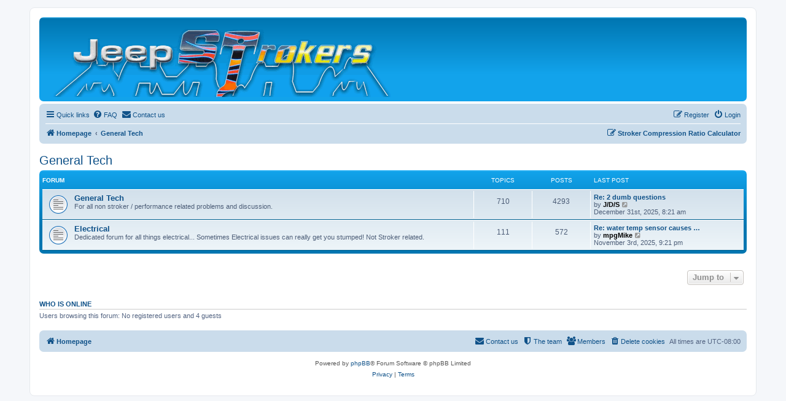

--- FILE ---
content_type: text/html; charset=UTF-8
request_url: https://www.jeepstrokers.com/forum/viewforum.php?f=23&sid=26e17a0c922cf6ace64e249926cd02c8
body_size: 4158
content:
<!DOCTYPE html>
<html dir="ltr" lang="en-gb">
<head>
<meta charset="utf-8" />
<meta http-equiv="X-UA-Compatible" content="IE=edge">
<meta name="viewport" content="width=device-width, initial-scale=1" />

<title>Jeep Strokers - General Tech</title>



<!--
	phpBB style name: prosilver
	Based on style:   prosilver (this is the default phpBB3 style)
	Original author:  Tom Beddard ( http://www.subBlue.com/ )
	Modified by:
-->

<link href="./assets/css/font-awesome.min.css?assets_version=102" rel="stylesheet">
<link href="./styles/prosilver/theme/stylesheet.css?assets_version=102" rel="stylesheet">
<link href="./styles/prosilver/theme/en/stylesheet.css?assets_version=102" rel="stylesheet">




<!--[if lte IE 9]>
	<link href="./styles/prosilver/theme/tweaks.css?assets_version=102" rel="stylesheet">
<![endif]-->

<meta name="description" content="General Tech, Electrical" />

<link href="./ext/alex75/blinknewpmandnotify/styles/prosilver/theme/blinknotify.css?assets_version=102" rel="stylesheet" media="screen">
<link href="./ext/alex75/redtitlenewpost/styles/prosilver/theme/redtext.css?assets_version=102" rel="stylesheet" media="screen">
<link href="./ext/dmzx/prettytopic/styles/prosilver/theme/prettytopic.css?assets_version=102" rel="stylesheet" media="screen">
<link href="./ext/rmcgirr83/elonw/styles/all/theme/elonw.css?assets_version=102" rel="stylesheet" media="screen">


<style type="text/css">
#wrap {
	max-width: 1152px; !important;
}

@media only screen and (max-width: 700px), only screen and (max-device-width: 700px) {
	#wrap {
		margin: auto;
		max-width: none !important;
	}
}

@media only screen and (max-width: 1220px), only screen and (max-device-width: 1220px) {
	#wrap {
		margin: auto;
	}
}

</style>

</head>
<body id="phpbb" class="nojs notouch section-viewforum ltr ">


<div id="wrap" class="wrap">
	<a id="top" class="top-anchor" accesskey="t"></a>
	<div id="page-header">
		<div class="headerbar" role="banner">
					<div class="inner">

			<div id="site-description" class="site-description">
		<a id="logo" class="logo" href="./index.php?sid=c617b814753da2ce018ae718c499b525" title="Homepage">
					<span class="site_logo"></span>
				</a>
				<!-- <h1>Jeep Strokers</h1> -->
				<!-- <p>Jeep - AMC 4.0L and 4.2L Stroker Enthusiasts</p> -->
				<p class="skiplink"><a href="#start_here">Skip to content</a></p>
			</div>

									
			</div>
					</div>
				<div class="navbar" role="navigation">
	<div class="inner">

	<ul id="nav-main" class="nav-main linklist" role="menubar">

		<li id="quick-links" class="quick-links dropdown-container responsive-menu hidden" data-skip-responsive="true">
			<a href="#" class="dropdown-trigger">
				<i class="icon fa-bars fa-fw" aria-hidden="true"></i><span>Quick links</span>
			</a>
			<div class="dropdown">
				<div class="pointer"><div class="pointer-inner"></div></div>
				<ul class="dropdown-contents" role="menu">
					
					
											<li class="separator"></li>
													<li>
								<a href="./memberlist.php?sid=c617b814753da2ce018ae718c499b525" role="menuitem">
									<i class="icon fa-group fa-fw" aria-hidden="true"></i><span>Members</span>
								</a>
							</li>
																			<li>
								<a href="./memberlist.php?mode=team&amp;sid=c617b814753da2ce018ae718c499b525" role="menuitem">
									<i class="icon fa-shield fa-fw" aria-hidden="true"></i><span>The team</span>
								</a>
							</li>
																<li class="separator"></li>

									</ul>
			</div>
		</li>

				<li data-skip-responsive="true">
			<a href="/forum/app.php/help/faq?sid=c617b814753da2ce018ae718c499b525" rel="help" title="Frequently Asked Questions" role="menuitem">
				<i class="icon fa-question-circle fa-fw" aria-hidden="true"></i><span>FAQ</span>
			</a>
		</li>
			<li class="" data-last-responsive="true">
		<a href="/forum/app.php/contactadmin?sid=c617b814753da2ce018ae718c499b525" role="menuitem">
			<i class="icon fa-envelope fa-fw" aria-hidden="true"></i><span>Contact us</span>
		</a>
	</li>
				
			<li class="rightside"  data-skip-responsive="true">
			<a href="./ucp.php?mode=login&amp;redirect=viewforum.php%3Ff%3D23&amp;sid=c617b814753da2ce018ae718c499b525" title="Login" accesskey="x" role="menuitem">
				<i class="icon fa-power-off fa-fw" aria-hidden="true"></i><span>Login</span>
			</a>
		</li>
					<li class="rightside" data-skip-responsive="true">
				<a href="./ucp.php?mode=register&amp;sid=c617b814753da2ce018ae718c499b525" role="menuitem">
					<i class="icon fa-pencil-square-o  fa-fw" aria-hidden="true"></i><span>Register</span>
				</a>
			</li>
						</ul>

	<ul id="nav-breadcrumbs" class="nav-breadcrumbs linklist navlinks" role="menubar">
				
		
		<li class="breadcrumbs" itemscope itemtype="https://schema.org/BreadcrumbList">

			
							<span class="crumb" itemtype="https://schema.org/ListItem" itemprop="itemListElement" itemscope><a itemprop="item" href="./index.php?sid=c617b814753da2ce018ae718c499b525" accesskey="h" data-navbar-reference="index"><i class="icon fa-home fa-fw"></i><span itemprop="name">Homepage</span></a><meta itemprop="position" content="1" /></span>

											
								<span class="crumb" itemtype="https://schema.org/ListItem" itemprop="itemListElement" itemscope data-forum-id="23"><a itemprop="item" href="./viewforum.php?f=23&amp;sid=c617b814753da2ce018ae718c499b525"><span itemprop="name">General Tech</span></a><meta itemprop="position" content="2" /></span>
							
					</li>
		<li class="rightside" data-skip-responsive="true">
			<a href="calculator" title="JeepStrokers.com Online Compression Ratio Calculator" role="menuitem">
				<i class="icon fa-pencil-square-o  fa-fw" aria-hidden="true"></i><span><b>Stroker Compression Ratio Calculator</b></span>
			</a>
		</li>

		
			</ul>

	</div>
</div>
	</div>

	
	<a id="start_here" class="anchor"></a>
	<div id="page-body" class="page-body" role="main">
		
		<h2 class="forum-title"><a href="./viewforum.php?f=23&amp;sid=c617b814753da2ce018ae718c499b525">General Tech</a></h2>


	
	
				<div class="forabg">
			<div class="inner">
			<ul class="topiclist">
				<li class="header">
										<dl class="row-item">
						<dt><div class="list-inner">Forum</div></dt>
						<dd class="topics">Topics</dd>
						<dd class="posts">Posts</dd>
						<dd class="lastpost"><span>Last post</span></dd>
					</dl>
									</li>
			</ul>
			<ul class="topiclist forums">
		
					<li class="row">
						<dl class="row-item forum_read">
				<dt title="No unread posts">
										<div class="list-inner">
																		<a href="./viewforum.php?f=24&amp;sid=c617b814753da2ce018ae718c499b525" class="forumtitle">General Tech</a>
						<br />For all non stroker / performance related problems and discussion.												
												<div class="responsive-show" style="display: none;">
															Topics: <strong>710</strong>
													</div>
											</div>
				</dt>
									<dd class="topics">710 <dfn>Topics</dfn></dd>
					<dd class="posts">4293 <dfn>Posts</dfn></dd>
					<dd class="lastpost">
						<span>
																						<dfn>Last post</dfn>
																										<a href="./viewtopic.php?p=56236&amp;sid=c617b814753da2ce018ae718c499b525#p56236" title="Re: 2 dumb questions" class="lastsubject">Re: 2 dumb questions</a> <br />
																	by <a href="./memberlist.php?mode=viewprofile&amp;u=10155&amp;sid=c617b814753da2ce018ae718c499b525" style="color: #000000;" class="username-coloured">J/D/S</a>																	<a href="./viewtopic.php?p=56236&amp;sid=c617b814753da2ce018ae718c499b525#p56236" title="View the latest post">
										<i class="icon fa-external-link-square fa-fw icon-lightgray icon-md" aria-hidden="true"></i><span class="sr-only">View the latest post</span>
									</a>
																<br /><time datetime="2025-12-31T16:21:26+00:00">December 31st, 2025, 8:21 am</time>
													</span>
					</dd>
							</dl>
					</li>
			
	
	
			
					<li class="row">
						<dl class="row-item forum_read">
				<dt title="No unread posts">
										<div class="list-inner">
																		<a href="./viewforum.php?f=26&amp;sid=c617b814753da2ce018ae718c499b525" class="forumtitle">Electrical</a>
						<br />Dedicated forum for all things electrical... Sometimes Electrical issues can really get you stumped! Not Stroker related.												
												<div class="responsive-show" style="display: none;">
															Topics: <strong>111</strong>
													</div>
											</div>
				</dt>
									<dd class="topics">111 <dfn>Topics</dfn></dd>
					<dd class="posts">572 <dfn>Posts</dfn></dd>
					<dd class="lastpost">
						<span>
																						<dfn>Last post</dfn>
																										<a href="./viewtopic.php?p=56190&amp;sid=c617b814753da2ce018ae718c499b525#p56190" title="Re: water temp sensor causes header to glow" class="lastsubject">Re: water temp sensor causes …</a> <br />
																	by <a href="./memberlist.php?mode=viewprofile&amp;u=9370&amp;sid=c617b814753da2ce018ae718c499b525" style="color: #000000;" class="username-coloured">mpgMike</a>																	<a href="./viewtopic.php?p=56190&amp;sid=c617b814753da2ce018ae718c499b525#p56190" title="View the latest post">
										<i class="icon fa-external-link-square fa-fw icon-lightgray icon-md" aria-hidden="true"></i><span class="sr-only">View the latest post</span>
									</a>
																<br /><time datetime="2025-11-04T05:21:38+00:00">November 3rd, 2025, 9:21 pm</time>
													</span>
					</dd>
							</dl>
					</li>
			
				</ul>

			</div>
		</div>
		




	


<div class="action-bar actions-jump">
	
		<div class="jumpbox dropdown-container dropdown-container-right dropdown-up dropdown-left dropdown-button-control" id="jumpbox">
			<span title="Jump to" class="button button-secondary dropdown-trigger dropdown-select">
				<span>Jump to</span>
				<span class="caret"><i class="icon fa-sort-down fa-fw" aria-hidden="true"></i></span>
			</span>
		<div class="dropdown">
			<div class="pointer"><div class="pointer-inner"></div></div>
			<ul class="dropdown-contents">
																				<li><a href="./viewforum.php?f=1&amp;sid=c617b814753da2ce018ae718c499b525" class="jumpbox-cat-link"> <span> Most Important</span></a></li>
																<li><a href="./viewforum.php?f=2&amp;sid=c617b814753da2ce018ae718c499b525" class="jumpbox-sub-link"><span class="spacer"></span> <span>&#8627; &nbsp; Forum News</span></a></li>
																<li><a href="./viewforum.php?f=19&amp;sid=c617b814753da2ce018ae718c499b525" class="jumpbox-sub-link"><span class="spacer"></span> <span>&#8627; &nbsp; General Board Discussion</span></a></li>
																<li><a href="./viewforum.php?f=3&amp;sid=c617b814753da2ce018ae718c499b525" class="jumpbox-cat-link"> <span> Stroker Discussion</span></a></li>
																<li><a href="./viewforum.php?f=34&amp;sid=c617b814753da2ce018ae718c499b525" class="jumpbox-sub-link"><span class="spacer"></span> <span>&#8627; &nbsp; FAQ's</span></a></li>
																<li><a href="./viewforum.php?f=28&amp;sid=c617b814753da2ce018ae718c499b525" class="jumpbox-sub-link"><span class="spacer"></span><span class="spacer"></span> <span>&#8627; &nbsp; Stroker Engines / Recipies</span></a></li>
																<li><a href="./viewforum.php?f=36&amp;sid=c617b814753da2ce018ae718c499b525" class="jumpbox-sub-link"><span class="spacer"></span><span class="spacer"></span> <span>&#8627; &nbsp; Stroking Jeep's 4.0L Six</span></a></li>
																<li><a href="./viewforum.php?f=15&amp;sid=c617b814753da2ce018ae718c499b525" class="jumpbox-sub-link"><span class="spacer"></span> <span>&#8627; &nbsp; Stroker Basics</span></a></li>
																<li><a href="./viewforum.php?f=5&amp;sid=c617b814753da2ce018ae718c499b525" class="jumpbox-sub-link"><span class="spacer"></span> <span>&#8627; &nbsp; Stroker &amp; Performance Tech</span></a></li>
																<li><a href="./viewforum.php?f=6&amp;sid=c617b814753da2ce018ae718c499b525" class="jumpbox-sub-link"><span class="spacer"></span> <span>&#8627; &nbsp; Swapology</span></a></li>
																<li><a href="./viewforum.php?f=7&amp;sid=c617b814753da2ce018ae718c499b525" class="jumpbox-sub-link"><span class="spacer"></span> <span>&#8627; &nbsp; AMC Car Specific</span></a></li>
																<li><a href="./viewforum.php?f=8&amp;sid=c617b814753da2ce018ae718c499b525" class="jumpbox-sub-link"><span class="spacer"></span> <span>&#8627; &nbsp; Projects</span></a></li>
																<li><a href="./viewforum.php?f=23&amp;sid=c617b814753da2ce018ae718c499b525" class="jumpbox-cat-link"> <span> General Tech</span></a></li>
																<li><a href="./viewforum.php?f=24&amp;sid=c617b814753da2ce018ae718c499b525" class="jumpbox-sub-link"><span class="spacer"></span> <span>&#8627; &nbsp; General Tech</span></a></li>
																<li><a href="./viewforum.php?f=26&amp;sid=c617b814753da2ce018ae718c499b525" class="jumpbox-sub-link"><span class="spacer"></span> <span>&#8627; &nbsp; Electrical</span></a></li>
																<li><a href="./viewforum.php?f=4&amp;sid=c617b814753da2ce018ae718c499b525" class="jumpbox-cat-link"> <span> Off Topic</span></a></li>
																<li><a href="./viewforum.php?f=9&amp;sid=c617b814753da2ce018ae718c499b525" class="jumpbox-sub-link"><span class="spacer"></span> <span>&#8627; &nbsp; The Pub</span></a></li>
																<li><a href="./viewforum.php?f=10&amp;sid=c617b814753da2ce018ae718c499b525" class="jumpbox-sub-link"><span class="spacer"></span> <span>&#8627; &nbsp; Classifieds</span></a></li>
																<li><a href="./viewforum.php?f=33&amp;sid=c617b814753da2ce018ae718c499b525" class="jumpbox-sub-link"><span class="spacer"></span><span class="spacer"></span> <span>&#8627; &nbsp; Classifieds</span></a></li>
																<li><a href="./viewforum.php?f=16&amp;sid=c617b814753da2ce018ae718c499b525" class="jumpbox-sub-link"><span class="spacer"></span><span class="spacer"></span><span class="spacer"></span> <span>&#8627; &nbsp; For Sale</span></a></li>
																<li><a href="./viewforum.php?f=17&amp;sid=c617b814753da2ce018ae718c499b525" class="jumpbox-sub-link"><span class="spacer"></span><span class="spacer"></span><span class="spacer"></span> <span>&#8627; &nbsp; Wanted</span></a></li>
																<li><a href="./viewforum.php?f=18&amp;sid=c617b814753da2ce018ae718c499b525" class="jumpbox-sub-link"><span class="spacer"></span><span class="spacer"></span><span class="spacer"></span> <span>&#8627; &nbsp; Trade Me</span></a></li>
																<li><a href="./viewforum.php?f=11&amp;sid=c617b814753da2ce018ae718c499b525" class="jumpbox-sub-link"><span class="spacer"></span><span class="spacer"></span><span class="spacer"></span> <span>&#8627; &nbsp; Freebies</span></a></li>
																<li><a href="./viewforum.php?f=21&amp;sid=c617b814753da2ce018ae718c499b525" class="jumpbox-sub-link"><span class="spacer"></span><span class="spacer"></span><span class="spacer"></span> <span>&#8627; &nbsp; Vendor Deals</span></a></li>
																<li><a href="./viewforum.php?f=35&amp;sid=c617b814753da2ce018ae718c499b525" class="jumpbox-sub-link"><span class="spacer"></span> <span>&#8627; &nbsp; Test</span></a></li>
											</ul>
		</div>
	</div>

	</div>


	<div class="stat-block online-list">
		<h3><a href="./viewonline.php?sid=c617b814753da2ce018ae718c499b525">Who is online</a></h3>
		<p>Users browsing this forum: No registered users and 4 guests</p>
	</div>


			</div>


<div id="page-footer" class="page-footer" role="contentinfo">
	<div class="navbar" role="navigation">
	<div class="inner">

	<ul id="nav-footer" class="nav-footer linklist" role="menubar">
		<li class="breadcrumbs">
									<span class="crumb"><a href="./index.php?sid=c617b814753da2ce018ae718c499b525" data-navbar-reference="index"><i class="icon fa-home fa-fw" aria-hidden="true"></i><span>Homepage</span></a></span>					</li>
		
				<li class="rightside">All times are <span title="America/Los Angeles">UTC-08:00</span></li>
							<li class="rightside">
				<a href="/forum/app.php/user/delete_cookies?sid=c617b814753da2ce018ae718c499b525" data-ajax="true" data-refresh="true" role="menuitem">
					<i class="icon fa-trash fa-fw" aria-hidden="true"></i><span>Delete cookies</span>
				</a>
			</li>
							<li class="rightside" data-last-responsive="true">
					<a href="./memberlist.php?sid=c617b814753da2ce018ae718c499b525" title="View complete list of members" role="menuitem">
						<i class="icon fa-group fa-fw" aria-hidden="true"></i><span>Members</span>
					</a>
				</li>
												<li class="rightside" data-last-responsive="true">
				<a href="./memberlist.php?mode=team&amp;sid=c617b814753da2ce018ae718c499b525" role="menuitem">
					<i class="icon fa-shield fa-fw" aria-hidden="true"></i><span>The team</span>
				</a>
			</li>
					<li class="rightside" data-last-responsive="true">
		<a href="/forum/app.php/contactadmin?sid=c617b814753da2ce018ae718c499b525" role="menuitem">
			<i class="icon fa-envelope fa-fw" aria-hidden="true"></i><span>Contact us</span>
		</a>
	</li>
			</ul>

	</div>
</div>

	<div class="copyright">
				<p class="footer-row">
			<span class="footer-copyright">Powered by <a href="https://www.phpbb.com/">phpBB</a>&reg; Forum Software &copy; phpBB Limited</span>
		</p>
						<p class="footer-row" role="menu">
			<a class="footer-link" href="./ucp.php?mode=privacy&amp;sid=c617b814753da2ce018ae718c499b525" title="Privacy" role="menuitem">
				<span class="footer-link-text">Privacy</span>
			</a>
			|
			<a class="footer-link" href="./ucp.php?mode=terms&amp;sid=c617b814753da2ce018ae718c499b525" title="Terms" role="menuitem">
				<span class="footer-link-text">Terms</span>
			</a>
		</p>
					</div>

	<div id="darkenwrapper" class="darkenwrapper" data-ajax-error-title="AJAX error" data-ajax-error-text="Something went wrong when processing your request." data-ajax-error-text-abort="User aborted request." data-ajax-error-text-timeout="Your request timed out; please try again." data-ajax-error-text-parsererror="Something went wrong with the request and the server returned an invalid reply.">
		<div id="darken" class="darken">&nbsp;</div>
	</div>

	<div id="phpbb_alert" class="phpbb_alert" data-l-err="Error" data-l-timeout-processing-req="Request timed out.">
		<a href="#" class="alert_close">
			<i class="icon fa-times-circle fa-fw" aria-hidden="true"></i>
		</a>
		<h3 class="alert_title">&nbsp;</h3><p class="alert_text"></p>
	</div>
	<div id="phpbb_confirm" class="phpbb_alert">
		<a href="#" class="alert_close">
			<i class="icon fa-times-circle fa-fw" aria-hidden="true"></i>
		</a>
		<div class="alert_text"></div>
	</div>
</div>

</div>

<div>
	<a id="bottom" class="anchor" accesskey="z"></a>
	</div>

<script src="./assets/javascript/jquery-3.7.1.min.js?assets_version=102"></script>
<script src="./assets/javascript/core.js?assets_version=102"></script>


<script>
		var elonw_title = "Opens\u0020in\u0020new\u0020window";
</script>
<script>
(function($) {  // Avoid conflicts with other libraries

'use strict';

	phpbb.addAjaxCallback('reporttosfs', function(data) {
		if (data.postid !== "undefined") {
			$('#sfs' + data.postid).hide();
			phpbb.closeDarkenWrapper(5000);
		}
	});

})(jQuery);
</script>
<script src="./styles/prosilver/template/forum_fn.js?assets_version=102"></script>
<script src="./styles/prosilver/template/ajax.js?assets_version=102"></script>
<script src="./ext/rmcgirr83/elonw/styles/all/template/js/elonw.js?assets_version=102"></script>



<script defer src="https://static.cloudflareinsights.com/beacon.min.js/vcd15cbe7772f49c399c6a5babf22c1241717689176015" integrity="sha512-ZpsOmlRQV6y907TI0dKBHq9Md29nnaEIPlkf84rnaERnq6zvWvPUqr2ft8M1aS28oN72PdrCzSjY4U6VaAw1EQ==" data-cf-beacon='{"version":"2024.11.0","token":"1840bbdc05984348aa3e3e13250cabbd","r":1,"server_timing":{"name":{"cfCacheStatus":true,"cfEdge":true,"cfExtPri":true,"cfL4":true,"cfOrigin":true,"cfSpeedBrain":true},"location_startswith":null}}' crossorigin="anonymous"></script>
</body>
</html>


--- FILE ---
content_type: text/css
request_url: https://www.jeepstrokers.com/forum/ext/alex75/redtitlenewpost/styles/prosilver/theme/redtext.css?assets_version=102
body_size: -258
content:
.row-item-link + .list-inner > .forumtitle { 
	color: #FF0000; 
} 

.row-item-link + .list-inner > .topictitle { 
	color: #FF0000; 
} 

.row-item-link + .list-inner > .subforum.unread { 
	color: #FF0000; 
}

.row-item-link + .list-inner > .forumtitle:hover {
	color: #FF9900;
}

.row-item-link + .list-inner > .topictitle:hover {
	color: #FF9900;
}

.row-item-link + .list-inner > .subforum.unread:hover {
	color: #FF9900;
}